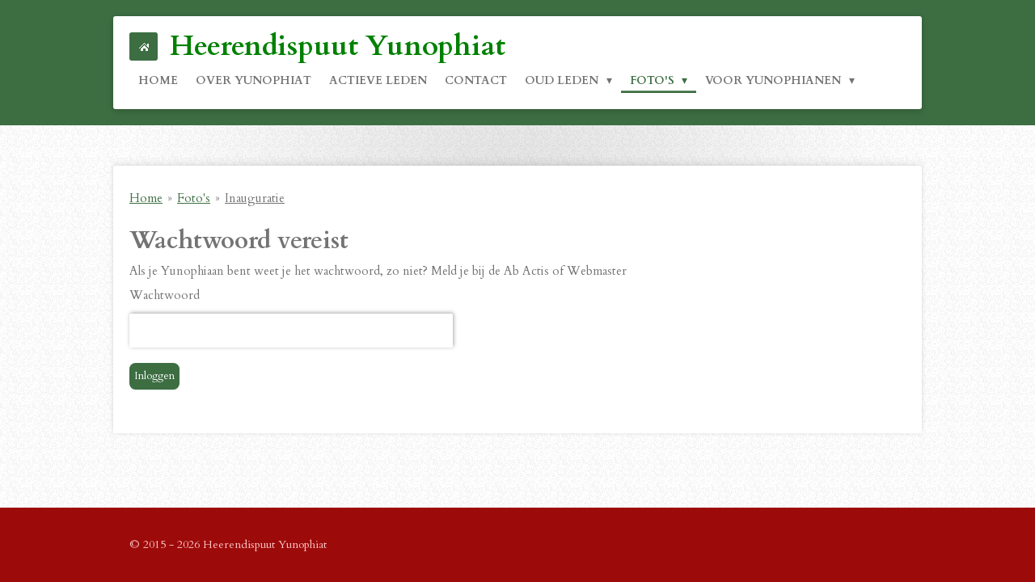

--- FILE ---
content_type: text/html; charset=UTF-8
request_url: https://www.yunophiat.nl/foto-s/inauguratie/inauguratie-2016-lichting-van-de-kaa
body_size: 10076
content:
<!DOCTYPE html>
<html lang="nl">
    <head>
        <meta http-equiv="Content-Type" content="text/html; charset=utf-8">
        <meta name="viewport" content="width=device-width, initial-scale=1.0, maximum-scale=5.0">
        <meta http-equiv="X-UA-Compatible" content="IE=edge">
        <link rel="canonical" href="https://www.yunophiat.nl/foto-s/inauguratie">
        <link rel="sitemap" type="application/xml" href="https://www.yunophiat.nl/sitemap.xml">
        <meta property="og:title" content="Inauguratie">
        <meta property="og:url" content="https://www.yunophiat.nl/foto-s/inauguratie">
        <base href="https://www.yunophiat.nl/">
        <meta name="description" property="og:description" content="">
                <script nonce="960ff5a9b91cb33c26d9c0032f4f6b7d">
            
            window.JOUWWEB = window.JOUWWEB || {};
            window.JOUWWEB.application = window.JOUWWEB.application || {};
            window.JOUWWEB.application = {"backends":[{"domain":"jouwweb.nl","freeDomain":"jouwweb.site"},{"domain":"webador.com","freeDomain":"webadorsite.com"},{"domain":"webador.de","freeDomain":"webadorsite.com"},{"domain":"webador.fr","freeDomain":"webadorsite.com"},{"domain":"webador.es","freeDomain":"webadorsite.com"},{"domain":"webador.it","freeDomain":"webadorsite.com"},{"domain":"jouwweb.be","freeDomain":"jouwweb.site"},{"domain":"webador.ie","freeDomain":"webadorsite.com"},{"domain":"webador.co.uk","freeDomain":"webadorsite.com"},{"domain":"webador.at","freeDomain":"webadorsite.com"},{"domain":"webador.be","freeDomain":"webadorsite.com"},{"domain":"webador.ch","freeDomain":"webadorsite.com"},{"domain":"webador.ch","freeDomain":"webadorsite.com"},{"domain":"webador.mx","freeDomain":"webadorsite.com"},{"domain":"webador.com","freeDomain":"webadorsite.com"},{"domain":"webador.dk","freeDomain":"webadorsite.com"},{"domain":"webador.se","freeDomain":"webadorsite.com"},{"domain":"webador.no","freeDomain":"webadorsite.com"},{"domain":"webador.fi","freeDomain":"webadorsite.com"},{"domain":"webador.ca","freeDomain":"webadorsite.com"},{"domain":"webador.ca","freeDomain":"webadorsite.com"},{"domain":"webador.pl","freeDomain":"webadorsite.com"},{"domain":"webador.com.au","freeDomain":"webadorsite.com"},{"domain":"webador.nz","freeDomain":"webadorsite.com"}],"editorLocale":"nl-NL","editorTimezone":"Europe\/Amsterdam","editorLanguage":"nl","analytics4TrackingId":"G-E6PZPGE4QM","analyticsDimensions":[],"backendDomain":"www.jouwweb.nl","backendShortDomain":"jouwweb.nl","backendKey":"jouwweb-nl","freeWebsiteDomain":"jouwweb.site","noSsl":false,"build":{"reference":"fec0291"},"linkHostnames":["www.jouwweb.nl","www.webador.com","www.webador.de","www.webador.fr","www.webador.es","www.webador.it","www.jouwweb.be","www.webador.ie","www.webador.co.uk","www.webador.at","www.webador.be","www.webador.ch","fr.webador.ch","www.webador.mx","es.webador.com","www.webador.dk","www.webador.se","www.webador.no","www.webador.fi","www.webador.ca","fr.webador.ca","www.webador.pl","www.webador.com.au","www.webador.nz"],"assetsUrl":"https:\/\/assets.jwwb.nl","loginUrl":"https:\/\/www.jouwweb.nl\/inloggen","publishUrl":"https:\/\/www.jouwweb.nl\/v2\/website\/577128\/publish-proxy","adminUserOrIp":false,"pricing":{"plans":{"lite":{"amount":"700","currency":"EUR"},"pro":{"amount":"1200","currency":"EUR"},"business":{"amount":"2400","currency":"EUR"}},"yearlyDiscount":{"price":{"amount":"0","currency":"EUR"},"ratio":0,"percent":"0%","discountPrice":{"amount":"0","currency":"EUR"},"termPricePerMonth":{"amount":"0","currency":"EUR"},"termPricePerYear":{"amount":"0","currency":"EUR"}}},"hcUrl":{"add-product-variants":"https:\/\/help.jouwweb.nl\/hc\/nl\/articles\/28594307773201","basic-vs-advanced-shipping":"https:\/\/help.jouwweb.nl\/hc\/nl\/articles\/28594268794257","html-in-head":"https:\/\/help.jouwweb.nl\/hc\/nl\/articles\/28594336422545","link-domain-name":"https:\/\/help.jouwweb.nl\/hc\/nl\/articles\/28594325307409","optimize-for-mobile":"https:\/\/help.jouwweb.nl\/hc\/nl\/articles\/28594312927121","seo":"https:\/\/help.jouwweb.nl\/hc\/nl\/sections\/28507243966737","transfer-domain-name":"https:\/\/help.jouwweb.nl\/hc\/nl\/articles\/28594325232657","website-not-secure":"https:\/\/help.jouwweb.nl\/hc\/nl\/articles\/28594252935825"}};
            window.JOUWWEB.brand = {"type":"jouwweb","name":"JouwWeb","domain":"JouwWeb.nl","supportEmail":"support@jouwweb.nl"};
                    
                window.JOUWWEB = window.JOUWWEB || {};
                window.JOUWWEB.websiteRendering = {"locale":"nl-NL","timezone":"Europe\/Amsterdam","routes":{"api\/upload\/product-field":"\/_api\/upload\/product-field","checkout\/cart":"\/winkelwagen","payment":"\/bestelling-afronden\/:publicOrderId","payment\/forward":"\/bestelling-afronden\/:publicOrderId\/forward","public-order":"\/bestelling\/:publicOrderId","checkout\/authorize":"\/winkelwagen\/authorize\/:gateway","wishlist":"\/verlanglijst"}};
                                                    window.JOUWWEB.website = {"id":577128,"locale":"nl-NL","enabled":true,"title":"Heerendispuut Yunophiat","hasTitle":true,"roleOfLoggedInUser":null,"ownerLocale":"nl-NL","plan":"pro","freeWebsiteDomain":"jouwweb.site","backendKey":"jouwweb-nl","currency":"EUR","defaultLocale":"nl-NL","url":"https:\/\/www.yunophiat.nl\/","homepageSegmentId":2088010,"category":"webshop","isOffline":false,"isPublished":true,"locales":["nl-NL"],"allowed":{"ads":false,"credits":true,"externalLinks":true,"slideshow":true,"customDefaultSlideshow":true,"hostedAlbums":true,"moderators":true,"mailboxQuota":1,"statisticsVisitors":true,"statisticsDetailed":true,"statisticsMonths":3,"favicon":true,"password":true,"freeDomains":0,"freeMailAccounts":1,"canUseLanguages":false,"fileUpload":true,"legacyFontSize":false,"webshop":true,"products":10,"imageText":true,"search":true,"audioUpload":true,"videoUpload":100,"allowDangerousForms":false,"allowHtmlCode":true,"mobileBar":true,"sidebar":false,"poll":false,"allowCustomForms":true,"allowBusinessListing":true,"allowCustomAnalytics":true,"allowAccountingLink":true,"digitalProducts":false,"sitemapElement":false},"mobileBar":{"enabled":false,"theme":"accent","email":{"active":true},"location":{"active":true},"phone":{"active":true},"whatsapp":{"active":false},"social":{"active":false,"network":"facebook"}},"webshop":{"enabled":true,"currency":"EUR","taxEnabled":false,"taxInclusive":true,"vatDisclaimerVisible":false,"orderNotice":"<p>Nadat je de bestelling hebt geplaatst krijg je een e-mail met betaalinstructies.<\/p>","orderConfirmation":"<p>Beste, je bestelling is geplaatst en de verdere instructies staan in jouw mail.<\/p>","freeShipping":false,"freeShippingAmount":"0.00","shippingDisclaimerVisible":false,"pickupAllowed":true,"couponAllowed":false,"detailsPageAvailable":false,"socialMediaVisible":false,"termsPage":9456891,"termsPageUrl":"\/algemene-voorwaarden","extraTerms":null,"pricingVisible":true,"orderButtonVisible":true,"shippingAdvanced":false,"shippingAdvancedBackEnd":false,"soldOutVisible":false,"backInStockNotificationEnabled":false,"canAddProducts":true,"nextOrderNumber":140,"allowedServicePoints":[],"sendcloudConfigured":false,"sendcloudFallbackPublicKey":"a3d50033a59b4a598f1d7ce7e72aafdf","taxExemptionAllowed":true,"invoiceComment":null,"emptyCartVisible":false,"minimumOrderPrice":null,"productNumbersEnabled":false,"wishlistEnabled":false,"hideTaxOnCart":false},"isTreatedAsWebshop":true};                            window.JOUWWEB.cart = {"products":[],"coupon":null,"shippingCountryCode":null,"shippingChoice":null,"breakdown":[]};                            window.JOUWWEB.scripts = ["website-rendering\/webshop"];                        window.parent.JOUWWEB.colorPalette = window.JOUWWEB.colorPalette;
        </script>
                    <meta name="robots" content="noindex,nofollow">
                <title>Inauguratie</title>
                                            <link href="https://primary.jwwb.nl/public/n/m/l/temp-ilhhskisujtxnngjrsvp/touch-icon-iphone.png?bust=1497284999" rel="apple-touch-icon" sizes="60x60">                                                <link href="https://primary.jwwb.nl/public/n/m/l/temp-ilhhskisujtxnngjrsvp/touch-icon-ipad.png?bust=1497284999" rel="apple-touch-icon" sizes="76x76">                                                <link href="https://primary.jwwb.nl/public/n/m/l/temp-ilhhskisujtxnngjrsvp/touch-icon-iphone-retina.png?bust=1497284999" rel="apple-touch-icon" sizes="120x120">                                                <link href="https://primary.jwwb.nl/public/n/m/l/temp-ilhhskisujtxnngjrsvp/touch-icon-ipad-retina.png?bust=1497284999" rel="apple-touch-icon" sizes="152x152">                                                <link href="https://primary.jwwb.nl/public/n/m/l/temp-ilhhskisujtxnngjrsvp/favicon.png?bust=1497284999" rel="shortcut icon">                                                <link href="https://primary.jwwb.nl/public/n/m/l/temp-ilhhskisujtxnngjrsvp/favicon.png?bust=1497284999" rel="icon">                                                        <meta name="twitter:card" content="summary">
                                                    <script src="https://plausible.io/js/script.manual.js" nonce="960ff5a9b91cb33c26d9c0032f4f6b7d" data-turbo-track="reload" defer data-domain="shard3.jouwweb.nl"></script>
<link rel="stylesheet" type="text/css" href="https://gfonts.jwwb.nl/css?display=fallback&amp;family=Cardo%3A400%2C700%2C400italic%2C700italic" nonce="960ff5a9b91cb33c26d9c0032f4f6b7d" data-turbo-track="dynamic">
<script src="https://assets.jwwb.nl/assets/build/website-rendering/nl-NL.js?bust=af8dcdef13a1895089e9" nonce="960ff5a9b91cb33c26d9c0032f4f6b7d" data-turbo-track="reload" defer></script>
<script src="https://assets.jwwb.nl/assets/website-rendering/runtime.e9aaeab0c631cbd69aaa.js?bust=0df1501923f96b249330" nonce="960ff5a9b91cb33c26d9c0032f4f6b7d" data-turbo-track="reload" defer></script>
<script src="https://assets.jwwb.nl/assets/website-rendering/103.3d75ec3708e54af67f50.js?bust=cb0aa3c978e146edbd0d" nonce="960ff5a9b91cb33c26d9c0032f4f6b7d" data-turbo-track="reload" defer></script>
<script src="https://assets.jwwb.nl/assets/website-rendering/main.f656389ec507dc20f0cb.js?bust=d20d7cd648ba41ec2448" nonce="960ff5a9b91cb33c26d9c0032f4f6b7d" data-turbo-track="reload" defer></script>
<link rel="preload" href="https://assets.jwwb.nl/assets/website-rendering/styles.e258e1c0caffe3e22b8c.css?bust=00dff845dced716b5f3e" as="style">
<link rel="preload" href="https://assets.jwwb.nl/assets/website-rendering/fonts/icons-website-rendering/font/website-rendering.woff2?bust=bd2797014f9452dadc8e" as="font" crossorigin>
<link rel="preconnect" href="https://gfonts.jwwb.nl">
<link rel="stylesheet" type="text/css" href="https://assets.jwwb.nl/assets/website-rendering/styles.e258e1c0caffe3e22b8c.css?bust=00dff845dced716b5f3e" nonce="960ff5a9b91cb33c26d9c0032f4f6b7d" data-turbo-track="dynamic">
<link rel="preconnect" href="https://assets.jwwb.nl">
<link rel="stylesheet" type="text/css" href="https://primary.jwwb.nl/public/n/m/l/temp-ilhhskisujtxnngjrsvp/style.css?bust=1768570610" nonce="960ff5a9b91cb33c26d9c0032f4f6b7d" data-turbo-track="dynamic">    </head>
    <body
        id="top"
        class="jw-is-no-slideshow jw-header-is-text jw-is-segment-custom jw-is-frontend jw-is-no-sidebar jw-is-no-messagebar jw-is-no-touch-device jw-is-no-mobile"
                                                                            data-jouwweb-segment-type="custom"
                                                data-template-threshold="1000"
                                                data-template-name="creativ"
                            itemscope
        itemtype="https://schema.org/WebPage"
    >
                                    <meta itemprop="url" content="https://www.yunophiat.nl/foto-s/inauguratie">
        <a href="#main-content" class="jw-skip-link">
            Ga direct naar de hoofdinhoud        </a>
        <div class="jw-background"></div>
        <div class="jw-body">
            <div class="jw-mobile-menu jw-mobile-is-text js-mobile-menu">
            <button
            type="button"
            class="jw-mobile-menu__button jw-mobile-toggle"
            aria-label="Open / sluit menu"
        >
            <span class="jw-icon-burger"></span>
        </button>
        <div class="jw-mobile-header jw-mobile-header--text">
        <a            class="jw-mobile-header-content"
                            href="/"
                        >
                                        <div class="jw-mobile-text">
                    <span style="color: #008000;">Heerendispuut Yunophiat</span>                </div>
                    </a>
    </div>

        <a
        href="/winkelwagen"
        class="jw-mobile-menu__button jw-mobile-header-cart jw-mobile-header-cart--hidden jw-mobile-menu__button--dummy"
        aria-label="Bekijk winkelwagen"
    >
        <span class="jw-icon-badge-wrapper">
            <span class="website-rendering-icon-basket" aria-hidden="true"></span>
            <span class="jw-icon-badge hidden" aria-hidden="true"></span>
        </span>
    </a>
    
    </div>
            <div class="wrapper">
    <div class="top">
        <header class="header-wrap jw-menu-collapse js-topbar-content-container js-fixed-header-container">
            <div class="header-wrap__inner">
                <div class="header">
                    <a
                        data-page-link-id="2088010"
                        href="/"
                        class="home-icon"
                    ></a>
                    <div class="jw-header-logo">
        <div
    class="jw-header jw-header-title-container jw-header-text jw-header-text-toggle"
    data-stylable="true"
>
    <a        id="jw-header-title"
        class="jw-header-title"
                    href="/"
            >
        <span style="color: #008000;">Heerendispuut Yunophiat</span>    </a>
</div>
</div>
                </div>
                <nav class="menu jw-menu-copy">
                    <ul
    id="jw-menu"
    class="jw-menu jw-menu-horizontal"
            >
            <li
    class="jw-menu-item"
>
        <a        class="jw-menu-link"
        href="/"                                            data-page-link-id="2088010"
                            >
                <span class="">
            Home        </span>
            </a>
                </li>
            <li
    class="jw-menu-item"
>
        <a        class="jw-menu-link"
        href="/over-yunophiat"                                            data-page-link-id="2097240"
                            >
                <span class="">
            Over Yunophiat        </span>
            </a>
                </li>
            <li
    class="jw-menu-item"
>
        <a        class="jw-menu-link"
        href="/actieve-leden"                                            data-page-link-id="2097166"
                            >
                <span class="">
            Actieve leden        </span>
            </a>
                </li>
            <li
    class="jw-menu-item"
>
        <a        class="jw-menu-link"
        href="/contact"                                            data-page-link-id="2097255"
                            >
                <span class="">
            Contact        </span>
            </a>
                </li>
            <li
    class="jw-menu-item jw-menu-has-submenu"
>
        <a        class="jw-menu-link"
        href="/oud-leden"                                            data-page-link-id="2098749"
                            >
                <span class="">
            Oud leden        </span>
                    <span class="jw-arrow jw-arrow-toplevel"></span>
            </a>
                    <ul
            class="jw-submenu"
                    >
                            <li
    class="jw-menu-item"
>
        <a        class="jw-menu-link"
        href="/oud-leden/adres-gegevens"                                            data-page-link-id="2098754"
                            >
                <span class="">
            Adres gegevens        </span>
            </a>
                </li>
                    </ul>
        </li>
            <li
    class="jw-menu-item jw-menu-has-submenu jw-menu-is-active"
>
        <a        class="jw-menu-link js-active-menu-item"
        href="/foto-s"                                            data-page-link-id="2098823"
                            >
                <span class="">
            Foto&#039;s        </span>
                    <span class="jw-arrow jw-arrow-toplevel"></span>
            </a>
                    <ul
            class="jw-submenu"
                    >
                            <li
    class="jw-menu-item jw-menu-has-submenu"
>
        <a        class="jw-menu-link"
        href="/foto-s/inauguratie"                                            data-page-link-id="2098824"
                            >
                <span class="">
            Inauguratie        </span>
                    <span class="jw-arrow"></span>
            </a>
                    <ul
            class="jw-submenu"
                    >
                            <li
    class="jw-menu-item"
>
        <a        class="jw-menu-link"
        href="/foto-s/inauguratie/inauguratie-2024-lichting-loosen"                                            data-page-link-id="22100727"
                            >
                <span class="">
            Inauguratie 2024 Lichting Loosen        </span>
            </a>
                </li>
                            <li
    class="jw-menu-item"
>
        <a        class="jw-menu-link"
        href="/foto-s/inauguratie/inauguratie-2023-lichting-molewijk"                                            data-page-link-id="21231525"
                            >
                <span class="">
            Inauguratie 2023 Lichting Molewijk        </span>
            </a>
                </li>
                            <li
    class="jw-menu-item"
>
        <a        class="jw-menu-link"
        href="/foto-s/inauguratie/inauguratie-2022-lichting-winkels"                                            data-page-link-id="9900139"
                            >
                <span class="">
            Inauguratie 2022 Lichting Winkels        </span>
            </a>
                </li>
                            <li
    class="jw-menu-item"
>
        <a        class="jw-menu-link"
        href="/foto-s/inauguratie/inauguratie-2021-lichting-matrone"                                            data-page-link-id="9446784"
                            >
                <span class="">
            Inauguratie 2021 Lichting Matrone        </span>
            </a>
                </li>
                            <li
    class="jw-menu-item"
>
        <a        class="jw-menu-link"
        href="/foto-s/inauguratie/inauguratie-2020-lichting-tip"                                            data-page-link-id="6393581"
                            >
                <span class="">
            Inauguratie 2020 Lichting Tip        </span>
            </a>
                </li>
                            <li
    class="jw-menu-item"
>
        <a        class="jw-menu-link"
        href="/foto-s/inauguratie/inauguratie-2019-lichting-van-zutphen-1"                                            data-page-link-id="6694124"
                            >
                <span class="">
            Inauguratie 2019 lichting Van Zutphen        </span>
            </a>
                </li>
                            <li
    class="jw-menu-item"
>
        <a        class="jw-menu-link"
        href="/foto-s/inauguratie/inauguratie-2018-lichting-van-ee"                                            data-page-link-id="3787359"
                            >
                <span class="">
            Inauguratie 2018 Lichting van Ee        </span>
            </a>
                </li>
                            <li
    class="jw-menu-item"
>
        <a        class="jw-menu-link"
        href="/foto-s/inauguratie/inauguratie-2017-lichting-de-bruijn"                                            data-page-link-id="3022356"
                            >
                <span class="">
            Inauguratie 2017 Lichting de Bruijn        </span>
            </a>
                </li>
                            <li
    class="jw-menu-item"
>
        <a        class="jw-menu-link"
        href="/foto-s/inauguratie/inauguratie-2016-lichting-van-de-kaa"                                            data-page-link-id="2889952"
                            >
                <span class="">
            Inauguratie 2016 Lichting van de Kaa        </span>
            </a>
                </li>
                            <li
    class="jw-menu-item"
>
        <a        class="jw-menu-link"
        href="/foto-s/inauguratie/inauguratie-2015-lichting-robers"                                            data-page-link-id="2098833"
                            >
                <span class="">
            Inauguratie 2015 Lichting Robers        </span>
            </a>
                </li>
                            <li
    class="jw-menu-item"
>
        <a        class="jw-menu-link"
        href="/foto-s/inauguratie/inauguratie-2014-lichting-lhoest"                                            data-page-link-id="2098832"
                            >
                <span class="">
            Inauguratie 2014 Lichting Lhoest        </span>
            </a>
                </li>
                            <li
    class="jw-menu-item"
>
        <a        class="jw-menu-link"
        href="/foto-s/inauguratie/inauguratie-2013-lichting-van-lith"                                            data-page-link-id="2098830"
                            >
                <span class="">
            Inauguratie 2013 Lichting van Lith        </span>
            </a>
                </li>
                            <li
    class="jw-menu-item"
>
        <a        class="jw-menu-link"
        href="/foto-s/inauguratie/inauguratie-2012-lichting-mather"                                            data-page-link-id="2098825"
                            >
                <span class="">
            Inauguratie 2012 Lichting Mather        </span>
            </a>
                </li>
                            <li
    class="jw-menu-item"
>
        <a        class="jw-menu-link"
        href="/foto-s/inauguratie/inauguratie-2011-lichting-valkeman"                                            data-page-link-id="2098827"
                            >
                <span class="">
            Inauguratie 2011 Lichting Valkeman        </span>
            </a>
                </li>
                            <li
    class="jw-menu-item"
>
        <a        class="jw-menu-link"
        href="/foto-s/inauguratie/inauguratie-2010-lichting-lub"                                            data-page-link-id="2098828"
                            >
                <span class="">
            Inauguratie 2010 Lichting Lub        </span>
            </a>
                </li>
                            <li
    class="jw-menu-item"
>
        <a        class="jw-menu-link"
        href="/foto-s/inauguratie/inauguratie-2009-lichting-oostenbroek"                                            data-page-link-id="2098829"
                            >
                <span class="">
            Inauguratie 2009 Lichting Oostenbroek        </span>
            </a>
                </li>
                            <li
    class="jw-menu-item"
>
        <a        class="jw-menu-link"
        href="/foto-s/inauguratie/inauguratie-2008-lichting-busker"                                            data-page-link-id="2098835"
                            >
                <span class="">
            Inauguratie 2008 Lichting Busker        </span>
            </a>
                </li>
                            <li
    class="jw-menu-item"
>
        <a        class="jw-menu-link"
        href="/foto-s/inauguratie/inauguratie-2008-lichting-leijte"                                            data-page-link-id="2098837"
                            >
                <span class="">
            Inauguratie 2008 Lichting Leijte        </span>
            </a>
                </li>
                            <li
    class="jw-menu-item"
>
        <a        class="jw-menu-link"
        href="/foto-s/inauguratie/inauguratie-2007-lichting-arnold"                                            data-page-link-id="2098840"
                            >
                <span class="">
            Inauguratie 2007 Lichting Arnold        </span>
            </a>
                </li>
                            <li
    class="jw-menu-item"
>
        <a        class="jw-menu-link"
        href="/foto-s/inauguratie/inauguratie-2006-lichting-lohmann"                                            data-page-link-id="2098841"
                            >
                <span class="">
            Inauguratie 2006 Lichting Lohmann        </span>
            </a>
                </li>
                            <li
    class="jw-menu-item"
>
        <a        class="jw-menu-link"
        href="/foto-s/inauguratie/inauguratie-2003-lichting-kater"                                            data-page-link-id="2098845"
                            >
                <span class="">
            Inauguratie 2003 Lichting Kater        </span>
            </a>
                </li>
                    </ul>
        </li>
                            <li
    class="jw-menu-item jw-menu-has-submenu"
>
        <a        class="jw-menu-link"
        href="/foto-s/nieuwjaarsdiner"                                            data-page-link-id="2186662"
                            >
                <span class="">
            Nieuwjaarsdiner        </span>
                    <span class="jw-arrow"></span>
            </a>
                    <ul
            class="jw-submenu"
                    >
                            <li
    class="jw-menu-item"
>
        <a        class="jw-menu-link"
        href="/foto-s/nieuwjaarsdiner/nieuwjaarsdiner-2024"                                            data-page-link-id="22278902"
                            >
                <span class="">
            Nieuwjaarsdiner 2024        </span>
            </a>
                </li>
                            <li
    class="jw-menu-item"
>
        <a        class="jw-menu-link"
        href="/foto-s/nieuwjaarsdiner/nieuwjaarsdiner-2023"                                            data-page-link-id="22278901"
                            >
                <span class="">
            Nieuwjaarsdiner 2023        </span>
            </a>
                </li>
                            <li
    class="jw-menu-item"
>
        <a        class="jw-menu-link"
        href="/foto-s/nieuwjaarsdiner/nieuwjaarsdiner-2022"                                            data-page-link-id="9446845"
                            >
                <span class="">
            Nieuwjaarsdiner 2022        </span>
            </a>
                </li>
                            <li
    class="jw-menu-item"
>
        <a        class="jw-menu-link"
        href="/foto-s/nieuwjaarsdiner/nieuwjaarsdiner-2019"                                            data-page-link-id="4176693"
                            >
                <span class="">
            Nieuwjaarsdiner 2019        </span>
            </a>
                </li>
                            <li
    class="jw-menu-item"
>
        <a        class="jw-menu-link"
        href="/foto-s/nieuwjaarsdiner/nieuwjaarsdiner-2018"                                            data-page-link-id="3412467"
                            >
                <span class="">
            Nieuwjaarsdiner 2018        </span>
            </a>
                </li>
                            <li
    class="jw-menu-item"
>
        <a        class="jw-menu-link"
        href="/foto-s/nieuwjaarsdiner/nieuwjaarsdiner-2017"                                            data-page-link-id="3202610"
                            >
                <span class="">
            Nieuwjaarsdiner 2017        </span>
            </a>
                </li>
                            <li
    class="jw-menu-item"
>
        <a        class="jw-menu-link"
        href="/foto-s/nieuwjaarsdiner/nieuwjaarsdiner-2016"                                            data-page-link-id="2889946"
                            >
                <span class="">
            Nieuwjaarsdiner 2016        </span>
            </a>
                </li>
                            <li
    class="jw-menu-item"
>
        <a        class="jw-menu-link"
        href="/foto-s/nieuwjaarsdiner/nieuwjaarsdiner-2015"                                            data-page-link-id="2186670"
                            >
                <span class="">
            Nieuwjaarsdiner 2015        </span>
            </a>
                </li>
                            <li
    class="jw-menu-item"
>
        <a        class="jw-menu-link"
        href="/foto-s/nieuwjaarsdiner/nieuwjaarsdiner-2014"                                            data-page-link-id="2186676"
                            >
                <span class="">
            Nieuwjaarsdiner 2014        </span>
            </a>
                </li>
                            <li
    class="jw-menu-item"
>
        <a        class="jw-menu-link"
        href="/foto-s/nieuwjaarsdiner/nieuwjaarsdiner-2011"                                            data-page-link-id="2186689"
                            >
                <span class="">
            Nieuwjaarsdiner 2011        </span>
            </a>
                </li>
                            <li
    class="jw-menu-item"
>
        <a        class="jw-menu-link"
        href="/foto-s/nieuwjaarsdiner/nieuwjaarsdiner-2010"                                            data-page-link-id="2186693"
                            >
                <span class="">
            Nieuwjaarsdiner 2010        </span>
            </a>
                </li>
                    </ul>
        </li>
                            <li
    class="jw-menu-item jw-menu-has-submenu"
>
        <a        class="jw-menu-link"
        href="/foto-s/dies"                                            data-page-link-id="3202607"
                            >
                <span class="">
            Dies        </span>
                    <span class="jw-arrow"></span>
            </a>
                    <ul
            class="jw-submenu"
                    >
                            <li
    class="jw-menu-item"
>
        <a        class="jw-menu-link"
        href="/foto-s/dies/dies-2023"                                            data-page-link-id="22278953"
                            >
                <span class="">
            Dies 2023        </span>
            </a>
                </li>
                            <li
    class="jw-menu-item"
>
        <a        class="jw-menu-link"
        href="/foto-s/dies/dies-2021"                                            data-page-link-id="22278952"
                            >
                <span class="">
            Dies 2021        </span>
            </a>
                </li>
                            <li
    class="jw-menu-item"
>
        <a        class="jw-menu-link"
        href="/foto-s/dies/dies-2020"                                            data-page-link-id="22278950"
                            >
                <span class="">
            Dies 2020        </span>
            </a>
                </li>
                            <li
    class="jw-menu-item"
>
        <a        class="jw-menu-link"
        href="/foto-s/dies/dies-2019"                                            data-page-link-id="6694185"
                            >
                <span class="">
            Dies 2019        </span>
            </a>
                </li>
                            <li
    class="jw-menu-item"
>
        <a        class="jw-menu-link"
        href="/foto-s/dies/dies-2018"                                            data-page-link-id="3787154"
                            >
                <span class="">
            Dies 2018        </span>
            </a>
                </li>
                            <li
    class="jw-menu-item"
>
        <a        class="jw-menu-link"
        href="/foto-s/dies/dies-2017"                                            data-page-link-id="3202613"
                            >
                <span class="">
            Dies 2017        </span>
            </a>
                </li>
                            <li
    class="jw-menu-item"
>
        <a        class="jw-menu-link"
        href="/foto-s/dies/dies-2015"                                            data-page-link-id="3270119"
                            >
                <span class="">
            Dies 2015        </span>
            </a>
                </li>
                            <li
    class="jw-menu-item"
>
        <a        class="jw-menu-link"
        href="/foto-s/dies/dies-2014"                                            data-page-link-id="3270118"
                            >
                <span class="">
            Dies 2014        </span>
            </a>
                </li>
                    </ul>
        </li>
                            <li
    class="jw-menu-item jw-menu-has-submenu"
>
        <a        class="jw-menu-link"
        href="/foto-s/uitzuip"                                            data-page-link-id="3282936"
                            >
                <span class="">
            Uitzuip        </span>
                    <span class="jw-arrow"></span>
            </a>
                    <ul
            class="jw-submenu"
                    >
                            <li
    class="jw-menu-item"
>
        <a        class="jw-menu-link"
        href="/foto-s/uitzuip/mather-rieffe-en-klein-teeselink"                                            data-page-link-id="3282940"
                            >
                <span class="">
            Mather, Rieffe en Klein Teeselink        </span>
            </a>
                </li>
                            <li
    class="jw-menu-item"
>
        <a        class="jw-menu-link"
        href="/foto-s/uitzuip/valkeman-willink-en-semmelink"                                            data-page-link-id="3282938"
                            >
                <span class="">
            Valkeman, Willink en Semmelink        </span>
            </a>
                </li>
                            <li
    class="jw-menu-item"
>
        <a        class="jw-menu-link"
        href="/foto-s/uitzuip/van-aalst-en-hooijman"                                            data-page-link-id="3282937"
                            >
                <span class="">
            Van Aalst en Hooijman        </span>
            </a>
                </li>
                    </ul>
        </li>
                            <li
    class="jw-menu-item jw-menu-has-submenu"
>
        <a        class="jw-menu-link"
        href="/foto-s/familiedagen"                                            data-page-link-id="3282942"
                            >
                <span class="">
            Familiedagen        </span>
                    <span class="jw-arrow"></span>
            </a>
                    <ul
            class="jw-submenu"
                    >
                            <li
    class="jw-menu-item"
>
        <a        class="jw-menu-link"
        href="/foto-s/familiedagen/mamadag-2024"                                            data-page-link-id="22278914"
                            >
                <span class="">
            Mamadag 2024        </span>
            </a>
                </li>
                            <li
    class="jw-menu-item"
>
        <a        class="jw-menu-link"
        href="/foto-s/familiedagen/papadag-2023"                                            data-page-link-id="22278913"
                            >
                <span class="">
            Papadag 2023        </span>
            </a>
                </li>
                            <li
    class="jw-menu-item"
>
        <a        class="jw-menu-link"
        href="/foto-s/familiedagen/pa-zoon-dag-2015"                                            data-page-link-id="3787587"
                            >
                <span class="">
            Pa-Zoon dag 2015        </span>
            </a>
                </li>
                            <li
    class="jw-menu-item"
>
        <a        class="jw-menu-link"
        href="/foto-s/familiedagen/mamadag-2018"                                            data-page-link-id="3799393"
                            >
                <span class="">
            Mamadag 2018        </span>
            </a>
                </li>
                    </ul>
        </li>
                            <li
    class="jw-menu-item jw-menu-has-submenu"
>
        <a        class="jw-menu-link"
        href="/foto-s/senaatsvergroening"                                            data-page-link-id="22278921"
                            >
                <span class="">
            Senaatsvergroening        </span>
                    <span class="jw-arrow"></span>
            </a>
                    <ul
            class="jw-submenu"
                    >
                            <li
    class="jw-menu-item"
>
        <a        class="jw-menu-link"
        href="/foto-s/senaatsvergroening/senaatsvergroening-2023"                                            data-page-link-id="22278944"
                            >
                <span class="">
            Senaatsvergroening 2023        </span>
            </a>
                </li>
                            <li
    class="jw-menu-item"
>
        <a        class="jw-menu-link"
        href="/foto-s/senaatsvergroening/senaatsvergroening-2022"                                            data-page-link-id="22278941"
                            >
                <span class="">
            Senaatsvergroening 2022        </span>
            </a>
                </li>
                            <li
    class="jw-menu-item"
>
        <a        class="jw-menu-link"
        href="/foto-s/senaatsvergroening/senaatsvergroening-2021"                                            data-page-link-id="22278936"
                            >
                <span class="">
            Senaatsvergroening 2021        </span>
            </a>
                </li>
                            <li
    class="jw-menu-item"
>
        <a        class="jw-menu-link"
        href="/foto-s/senaatsvergroening/senaatsvergroening-2020"                                            data-page-link-id="22278935"
                            >
                <span class="">
            Senaatsvergroening 2020        </span>
            </a>
                </li>
                            <li
    class="jw-menu-item"
>
        <a        class="jw-menu-link"
        href="/foto-s/senaatsvergroening/senaatsvergroening-2019"                                            data-page-link-id="22278929"
                            >
                <span class="">
            Senaatsvergroening 2019        </span>
            </a>
                </li>
                            <li
    class="jw-menu-item"
>
        <a        class="jw-menu-link"
        href="/foto-s/senaatsvergroening/senaatsvergroening-2018"                                            data-page-link-id="3787567"
                            >
                <span class="">
            Senaatsvergroening 2018        </span>
            </a>
                </li>
                    </ul>
        </li>
                            <li
    class="jw-menu-item jw-menu-has-submenu"
>
        <a        class="jw-menu-link"
        href="/foto-s/evenementen"                                            data-page-link-id="3778882"
                            >
                <span class="">
            Evenementen        </span>
                    <span class="jw-arrow"></span>
            </a>
                    <ul
            class="jw-submenu"
                    >
                            <li
    class="jw-menu-item"
>
        <a        class="jw-menu-link"
        href="/foto-s/evenementen/aipth-2024"                                            data-page-link-id="22642176"
                            >
                <span class="">
            AIPTH 2024        </span>
            </a>
                </li>
                            <li
    class="jw-menu-item"
>
        <a        class="jw-menu-link"
        href="/foto-s/evenementen/koningsdag-2023"                                            data-page-link-id="22279142"
                            >
                <span class="">
            Koningsdag 2023        </span>
            </a>
                </li>
                            <li
    class="jw-menu-item"
>
        <a        class="jw-menu-link"
        href="/foto-s/evenementen/yunoopen-2022"                                            data-page-link-id="22278947"
                            >
                <span class="">
            YunoOpen 2022        </span>
            </a>
                </li>
                            <li
    class="jw-menu-item"
>
        <a        class="jw-menu-link"
        href="/foto-s/evenementen/yuno-ikno-2018"                                            data-page-link-id="3778893"
                            >
                <span class="">
            Yuno-Ikno 2018        </span>
            </a>
                </li>
                            <li
    class="jw-menu-item"
>
        <a        class="jw-menu-link"
        href="/foto-s/evenementen/lustrumfeest-2018"                                            data-page-link-id="3778809"
                            >
                <span class="">
            Lustrumfeest 2018        </span>
            </a>
                </li>
                            <li
    class="jw-menu-item"
>
        <a        class="jw-menu-link"
        href="/foto-s/evenementen/lustrumreis-2023"                                            data-page-link-id="22278949"
                            >
                <span class="">
            Lustrumreis 2023        </span>
            </a>
                </li>
                    </ul>
        </li>
                    </ul>
        </li>
            <li
    class="jw-menu-item jw-menu-has-submenu"
>
        <a        class="jw-menu-link"
        href="/voor-yunophianen"                                            data-page-link-id="10994163"
                            >
                <span class="">
            Voor Yunophianen        </span>
                    <span class="jw-arrow jw-arrow-toplevel"></span>
            </a>
                    <ul
            class="jw-submenu"
                    >
                            <li
    class="jw-menu-item"
>
        <a        class="jw-menu-link"
        href="/voor-yunophianen/yunolied"                                            data-page-link-id="6787328"
                            >
                <span class="">
            YunoLied        </span>
            </a>
                </li>
                            <li
    class="jw-menu-item"
>
        <a        class="jw-menu-link"
        href="/voor-yunophianen/merchandise"                                            data-page-link-id="6462046"
                            >
                <span class="">
            Merchandise        </span>
            </a>
                </li>
                            <li
    class="jw-menu-item"
>
        <a        class="jw-menu-link"
        href="/voor-yunophianen/maandupdate"                                            data-page-link-id="10994208"
                            >
                <span class="">
            Maandupdate        </span>
            </a>
                </li>
                            <li
    class="jw-menu-item"
>
        <a        class="jw-menu-link"
        href="/voor-yunophianen/ab-actieel"                                            data-page-link-id="22280060"
                            >
                <span class="">
            Ab Actieel        </span>
            </a>
                </li>
                    </ul>
        </li>
            <li
    class="jw-menu-item js-menu-cart-item jw-menu-cart-item--hidden"
>
        <a        class="jw-menu-link jw-menu-link--icon"
        href="/winkelwagen"                                                            title="Winkelwagen"
            >
                                    <span class="jw-icon-badge-wrapper">
                        <span class="website-rendering-icon-basket"></span>
                                            <span class="jw-icon-badge hidden">
                    0                </span>
                            <span class="hidden-desktop-horizontal-menu">
            Winkelwagen        </span>
            </a>
                </li>
    
    </ul>

    <script nonce="960ff5a9b91cb33c26d9c0032f4f6b7d" id="jw-mobile-menu-template" type="text/template">
        <ul id="jw-menu" class="jw-menu jw-menu-horizontal">
                            <li
    class="jw-menu-item"
>
        <a        class="jw-menu-link"
        href="/"                                            data-page-link-id="2088010"
                            >
                <span class="">
            Home        </span>
            </a>
                </li>
                            <li
    class="jw-menu-item"
>
        <a        class="jw-menu-link"
        href="/over-yunophiat"                                            data-page-link-id="2097240"
                            >
                <span class="">
            Over Yunophiat        </span>
            </a>
                </li>
                            <li
    class="jw-menu-item"
>
        <a        class="jw-menu-link"
        href="/actieve-leden"                                            data-page-link-id="2097166"
                            >
                <span class="">
            Actieve leden        </span>
            </a>
                </li>
                            <li
    class="jw-menu-item"
>
        <a        class="jw-menu-link"
        href="/contact"                                            data-page-link-id="2097255"
                            >
                <span class="">
            Contact        </span>
            </a>
                </li>
                            <li
    class="jw-menu-item jw-menu-has-submenu"
>
        <a        class="jw-menu-link"
        href="/oud-leden"                                            data-page-link-id="2098749"
                            >
                <span class="">
            Oud leden        </span>
                    <span class="jw-arrow jw-arrow-toplevel"></span>
            </a>
                    <ul
            class="jw-submenu"
                    >
                            <li
    class="jw-menu-item"
>
        <a        class="jw-menu-link"
        href="/oud-leden/adres-gegevens"                                            data-page-link-id="2098754"
                            >
                <span class="">
            Adres gegevens        </span>
            </a>
                </li>
                    </ul>
        </li>
                            <li
    class="jw-menu-item jw-menu-has-submenu jw-menu-is-active"
>
        <a        class="jw-menu-link js-active-menu-item"
        href="/foto-s"                                            data-page-link-id="2098823"
                            >
                <span class="">
            Foto&#039;s        </span>
                    <span class="jw-arrow jw-arrow-toplevel"></span>
            </a>
                    <ul
            class="jw-submenu"
                    >
                            <li
    class="jw-menu-item jw-menu-has-submenu"
>
        <a        class="jw-menu-link"
        href="/foto-s/inauguratie"                                            data-page-link-id="2098824"
                            >
                <span class="">
            Inauguratie        </span>
                    <span class="jw-arrow"></span>
            </a>
                    <ul
            class="jw-submenu"
                    >
                            <li
    class="jw-menu-item"
>
        <a        class="jw-menu-link"
        href="/foto-s/inauguratie/inauguratie-2024-lichting-loosen"                                            data-page-link-id="22100727"
                            >
                <span class="">
            Inauguratie 2024 Lichting Loosen        </span>
            </a>
                </li>
                            <li
    class="jw-menu-item"
>
        <a        class="jw-menu-link"
        href="/foto-s/inauguratie/inauguratie-2023-lichting-molewijk"                                            data-page-link-id="21231525"
                            >
                <span class="">
            Inauguratie 2023 Lichting Molewijk        </span>
            </a>
                </li>
                            <li
    class="jw-menu-item"
>
        <a        class="jw-menu-link"
        href="/foto-s/inauguratie/inauguratie-2022-lichting-winkels"                                            data-page-link-id="9900139"
                            >
                <span class="">
            Inauguratie 2022 Lichting Winkels        </span>
            </a>
                </li>
                            <li
    class="jw-menu-item"
>
        <a        class="jw-menu-link"
        href="/foto-s/inauguratie/inauguratie-2021-lichting-matrone"                                            data-page-link-id="9446784"
                            >
                <span class="">
            Inauguratie 2021 Lichting Matrone        </span>
            </a>
                </li>
                            <li
    class="jw-menu-item"
>
        <a        class="jw-menu-link"
        href="/foto-s/inauguratie/inauguratie-2020-lichting-tip"                                            data-page-link-id="6393581"
                            >
                <span class="">
            Inauguratie 2020 Lichting Tip        </span>
            </a>
                </li>
                            <li
    class="jw-menu-item"
>
        <a        class="jw-menu-link"
        href="/foto-s/inauguratie/inauguratie-2019-lichting-van-zutphen-1"                                            data-page-link-id="6694124"
                            >
                <span class="">
            Inauguratie 2019 lichting Van Zutphen        </span>
            </a>
                </li>
                            <li
    class="jw-menu-item"
>
        <a        class="jw-menu-link"
        href="/foto-s/inauguratie/inauguratie-2018-lichting-van-ee"                                            data-page-link-id="3787359"
                            >
                <span class="">
            Inauguratie 2018 Lichting van Ee        </span>
            </a>
                </li>
                            <li
    class="jw-menu-item"
>
        <a        class="jw-menu-link"
        href="/foto-s/inauguratie/inauguratie-2017-lichting-de-bruijn"                                            data-page-link-id="3022356"
                            >
                <span class="">
            Inauguratie 2017 Lichting de Bruijn        </span>
            </a>
                </li>
                            <li
    class="jw-menu-item"
>
        <a        class="jw-menu-link"
        href="/foto-s/inauguratie/inauguratie-2016-lichting-van-de-kaa"                                            data-page-link-id="2889952"
                            >
                <span class="">
            Inauguratie 2016 Lichting van de Kaa        </span>
            </a>
                </li>
                            <li
    class="jw-menu-item"
>
        <a        class="jw-menu-link"
        href="/foto-s/inauguratie/inauguratie-2015-lichting-robers"                                            data-page-link-id="2098833"
                            >
                <span class="">
            Inauguratie 2015 Lichting Robers        </span>
            </a>
                </li>
                            <li
    class="jw-menu-item"
>
        <a        class="jw-menu-link"
        href="/foto-s/inauguratie/inauguratie-2014-lichting-lhoest"                                            data-page-link-id="2098832"
                            >
                <span class="">
            Inauguratie 2014 Lichting Lhoest        </span>
            </a>
                </li>
                            <li
    class="jw-menu-item"
>
        <a        class="jw-menu-link"
        href="/foto-s/inauguratie/inauguratie-2013-lichting-van-lith"                                            data-page-link-id="2098830"
                            >
                <span class="">
            Inauguratie 2013 Lichting van Lith        </span>
            </a>
                </li>
                            <li
    class="jw-menu-item"
>
        <a        class="jw-menu-link"
        href="/foto-s/inauguratie/inauguratie-2012-lichting-mather"                                            data-page-link-id="2098825"
                            >
                <span class="">
            Inauguratie 2012 Lichting Mather        </span>
            </a>
                </li>
                            <li
    class="jw-menu-item"
>
        <a        class="jw-menu-link"
        href="/foto-s/inauguratie/inauguratie-2011-lichting-valkeman"                                            data-page-link-id="2098827"
                            >
                <span class="">
            Inauguratie 2011 Lichting Valkeman        </span>
            </a>
                </li>
                            <li
    class="jw-menu-item"
>
        <a        class="jw-menu-link"
        href="/foto-s/inauguratie/inauguratie-2010-lichting-lub"                                            data-page-link-id="2098828"
                            >
                <span class="">
            Inauguratie 2010 Lichting Lub        </span>
            </a>
                </li>
                            <li
    class="jw-menu-item"
>
        <a        class="jw-menu-link"
        href="/foto-s/inauguratie/inauguratie-2009-lichting-oostenbroek"                                            data-page-link-id="2098829"
                            >
                <span class="">
            Inauguratie 2009 Lichting Oostenbroek        </span>
            </a>
                </li>
                            <li
    class="jw-menu-item"
>
        <a        class="jw-menu-link"
        href="/foto-s/inauguratie/inauguratie-2008-lichting-busker"                                            data-page-link-id="2098835"
                            >
                <span class="">
            Inauguratie 2008 Lichting Busker        </span>
            </a>
                </li>
                            <li
    class="jw-menu-item"
>
        <a        class="jw-menu-link"
        href="/foto-s/inauguratie/inauguratie-2008-lichting-leijte"                                            data-page-link-id="2098837"
                            >
                <span class="">
            Inauguratie 2008 Lichting Leijte        </span>
            </a>
                </li>
                            <li
    class="jw-menu-item"
>
        <a        class="jw-menu-link"
        href="/foto-s/inauguratie/inauguratie-2007-lichting-arnold"                                            data-page-link-id="2098840"
                            >
                <span class="">
            Inauguratie 2007 Lichting Arnold        </span>
            </a>
                </li>
                            <li
    class="jw-menu-item"
>
        <a        class="jw-menu-link"
        href="/foto-s/inauguratie/inauguratie-2006-lichting-lohmann"                                            data-page-link-id="2098841"
                            >
                <span class="">
            Inauguratie 2006 Lichting Lohmann        </span>
            </a>
                </li>
                            <li
    class="jw-menu-item"
>
        <a        class="jw-menu-link"
        href="/foto-s/inauguratie/inauguratie-2003-lichting-kater"                                            data-page-link-id="2098845"
                            >
                <span class="">
            Inauguratie 2003 Lichting Kater        </span>
            </a>
                </li>
                    </ul>
        </li>
                            <li
    class="jw-menu-item jw-menu-has-submenu"
>
        <a        class="jw-menu-link"
        href="/foto-s/nieuwjaarsdiner"                                            data-page-link-id="2186662"
                            >
                <span class="">
            Nieuwjaarsdiner        </span>
                    <span class="jw-arrow"></span>
            </a>
                    <ul
            class="jw-submenu"
                    >
                            <li
    class="jw-menu-item"
>
        <a        class="jw-menu-link"
        href="/foto-s/nieuwjaarsdiner/nieuwjaarsdiner-2024"                                            data-page-link-id="22278902"
                            >
                <span class="">
            Nieuwjaarsdiner 2024        </span>
            </a>
                </li>
                            <li
    class="jw-menu-item"
>
        <a        class="jw-menu-link"
        href="/foto-s/nieuwjaarsdiner/nieuwjaarsdiner-2023"                                            data-page-link-id="22278901"
                            >
                <span class="">
            Nieuwjaarsdiner 2023        </span>
            </a>
                </li>
                            <li
    class="jw-menu-item"
>
        <a        class="jw-menu-link"
        href="/foto-s/nieuwjaarsdiner/nieuwjaarsdiner-2022"                                            data-page-link-id="9446845"
                            >
                <span class="">
            Nieuwjaarsdiner 2022        </span>
            </a>
                </li>
                            <li
    class="jw-menu-item"
>
        <a        class="jw-menu-link"
        href="/foto-s/nieuwjaarsdiner/nieuwjaarsdiner-2019"                                            data-page-link-id="4176693"
                            >
                <span class="">
            Nieuwjaarsdiner 2019        </span>
            </a>
                </li>
                            <li
    class="jw-menu-item"
>
        <a        class="jw-menu-link"
        href="/foto-s/nieuwjaarsdiner/nieuwjaarsdiner-2018"                                            data-page-link-id="3412467"
                            >
                <span class="">
            Nieuwjaarsdiner 2018        </span>
            </a>
                </li>
                            <li
    class="jw-menu-item"
>
        <a        class="jw-menu-link"
        href="/foto-s/nieuwjaarsdiner/nieuwjaarsdiner-2017"                                            data-page-link-id="3202610"
                            >
                <span class="">
            Nieuwjaarsdiner 2017        </span>
            </a>
                </li>
                            <li
    class="jw-menu-item"
>
        <a        class="jw-menu-link"
        href="/foto-s/nieuwjaarsdiner/nieuwjaarsdiner-2016"                                            data-page-link-id="2889946"
                            >
                <span class="">
            Nieuwjaarsdiner 2016        </span>
            </a>
                </li>
                            <li
    class="jw-menu-item"
>
        <a        class="jw-menu-link"
        href="/foto-s/nieuwjaarsdiner/nieuwjaarsdiner-2015"                                            data-page-link-id="2186670"
                            >
                <span class="">
            Nieuwjaarsdiner 2015        </span>
            </a>
                </li>
                            <li
    class="jw-menu-item"
>
        <a        class="jw-menu-link"
        href="/foto-s/nieuwjaarsdiner/nieuwjaarsdiner-2014"                                            data-page-link-id="2186676"
                            >
                <span class="">
            Nieuwjaarsdiner 2014        </span>
            </a>
                </li>
                            <li
    class="jw-menu-item"
>
        <a        class="jw-menu-link"
        href="/foto-s/nieuwjaarsdiner/nieuwjaarsdiner-2011"                                            data-page-link-id="2186689"
                            >
                <span class="">
            Nieuwjaarsdiner 2011        </span>
            </a>
                </li>
                            <li
    class="jw-menu-item"
>
        <a        class="jw-menu-link"
        href="/foto-s/nieuwjaarsdiner/nieuwjaarsdiner-2010"                                            data-page-link-id="2186693"
                            >
                <span class="">
            Nieuwjaarsdiner 2010        </span>
            </a>
                </li>
                    </ul>
        </li>
                            <li
    class="jw-menu-item jw-menu-has-submenu"
>
        <a        class="jw-menu-link"
        href="/foto-s/dies"                                            data-page-link-id="3202607"
                            >
                <span class="">
            Dies        </span>
                    <span class="jw-arrow"></span>
            </a>
                    <ul
            class="jw-submenu"
                    >
                            <li
    class="jw-menu-item"
>
        <a        class="jw-menu-link"
        href="/foto-s/dies/dies-2023"                                            data-page-link-id="22278953"
                            >
                <span class="">
            Dies 2023        </span>
            </a>
                </li>
                            <li
    class="jw-menu-item"
>
        <a        class="jw-menu-link"
        href="/foto-s/dies/dies-2021"                                            data-page-link-id="22278952"
                            >
                <span class="">
            Dies 2021        </span>
            </a>
                </li>
                            <li
    class="jw-menu-item"
>
        <a        class="jw-menu-link"
        href="/foto-s/dies/dies-2020"                                            data-page-link-id="22278950"
                            >
                <span class="">
            Dies 2020        </span>
            </a>
                </li>
                            <li
    class="jw-menu-item"
>
        <a        class="jw-menu-link"
        href="/foto-s/dies/dies-2019"                                            data-page-link-id="6694185"
                            >
                <span class="">
            Dies 2019        </span>
            </a>
                </li>
                            <li
    class="jw-menu-item"
>
        <a        class="jw-menu-link"
        href="/foto-s/dies/dies-2018"                                            data-page-link-id="3787154"
                            >
                <span class="">
            Dies 2018        </span>
            </a>
                </li>
                            <li
    class="jw-menu-item"
>
        <a        class="jw-menu-link"
        href="/foto-s/dies/dies-2017"                                            data-page-link-id="3202613"
                            >
                <span class="">
            Dies 2017        </span>
            </a>
                </li>
                            <li
    class="jw-menu-item"
>
        <a        class="jw-menu-link"
        href="/foto-s/dies/dies-2015"                                            data-page-link-id="3270119"
                            >
                <span class="">
            Dies 2015        </span>
            </a>
                </li>
                            <li
    class="jw-menu-item"
>
        <a        class="jw-menu-link"
        href="/foto-s/dies/dies-2014"                                            data-page-link-id="3270118"
                            >
                <span class="">
            Dies 2014        </span>
            </a>
                </li>
                    </ul>
        </li>
                            <li
    class="jw-menu-item jw-menu-has-submenu"
>
        <a        class="jw-menu-link"
        href="/foto-s/uitzuip"                                            data-page-link-id="3282936"
                            >
                <span class="">
            Uitzuip        </span>
                    <span class="jw-arrow"></span>
            </a>
                    <ul
            class="jw-submenu"
                    >
                            <li
    class="jw-menu-item"
>
        <a        class="jw-menu-link"
        href="/foto-s/uitzuip/mather-rieffe-en-klein-teeselink"                                            data-page-link-id="3282940"
                            >
                <span class="">
            Mather, Rieffe en Klein Teeselink        </span>
            </a>
                </li>
                            <li
    class="jw-menu-item"
>
        <a        class="jw-menu-link"
        href="/foto-s/uitzuip/valkeman-willink-en-semmelink"                                            data-page-link-id="3282938"
                            >
                <span class="">
            Valkeman, Willink en Semmelink        </span>
            </a>
                </li>
                            <li
    class="jw-menu-item"
>
        <a        class="jw-menu-link"
        href="/foto-s/uitzuip/van-aalst-en-hooijman"                                            data-page-link-id="3282937"
                            >
                <span class="">
            Van Aalst en Hooijman        </span>
            </a>
                </li>
                    </ul>
        </li>
                            <li
    class="jw-menu-item jw-menu-has-submenu"
>
        <a        class="jw-menu-link"
        href="/foto-s/familiedagen"                                            data-page-link-id="3282942"
                            >
                <span class="">
            Familiedagen        </span>
                    <span class="jw-arrow"></span>
            </a>
                    <ul
            class="jw-submenu"
                    >
                            <li
    class="jw-menu-item"
>
        <a        class="jw-menu-link"
        href="/foto-s/familiedagen/mamadag-2024"                                            data-page-link-id="22278914"
                            >
                <span class="">
            Mamadag 2024        </span>
            </a>
                </li>
                            <li
    class="jw-menu-item"
>
        <a        class="jw-menu-link"
        href="/foto-s/familiedagen/papadag-2023"                                            data-page-link-id="22278913"
                            >
                <span class="">
            Papadag 2023        </span>
            </a>
                </li>
                            <li
    class="jw-menu-item"
>
        <a        class="jw-menu-link"
        href="/foto-s/familiedagen/pa-zoon-dag-2015"                                            data-page-link-id="3787587"
                            >
                <span class="">
            Pa-Zoon dag 2015        </span>
            </a>
                </li>
                            <li
    class="jw-menu-item"
>
        <a        class="jw-menu-link"
        href="/foto-s/familiedagen/mamadag-2018"                                            data-page-link-id="3799393"
                            >
                <span class="">
            Mamadag 2018        </span>
            </a>
                </li>
                    </ul>
        </li>
                            <li
    class="jw-menu-item jw-menu-has-submenu"
>
        <a        class="jw-menu-link"
        href="/foto-s/senaatsvergroening"                                            data-page-link-id="22278921"
                            >
                <span class="">
            Senaatsvergroening        </span>
                    <span class="jw-arrow"></span>
            </a>
                    <ul
            class="jw-submenu"
                    >
                            <li
    class="jw-menu-item"
>
        <a        class="jw-menu-link"
        href="/foto-s/senaatsvergroening/senaatsvergroening-2023"                                            data-page-link-id="22278944"
                            >
                <span class="">
            Senaatsvergroening 2023        </span>
            </a>
                </li>
                            <li
    class="jw-menu-item"
>
        <a        class="jw-menu-link"
        href="/foto-s/senaatsvergroening/senaatsvergroening-2022"                                            data-page-link-id="22278941"
                            >
                <span class="">
            Senaatsvergroening 2022        </span>
            </a>
                </li>
                            <li
    class="jw-menu-item"
>
        <a        class="jw-menu-link"
        href="/foto-s/senaatsvergroening/senaatsvergroening-2021"                                            data-page-link-id="22278936"
                            >
                <span class="">
            Senaatsvergroening 2021        </span>
            </a>
                </li>
                            <li
    class="jw-menu-item"
>
        <a        class="jw-menu-link"
        href="/foto-s/senaatsvergroening/senaatsvergroening-2020"                                            data-page-link-id="22278935"
                            >
                <span class="">
            Senaatsvergroening 2020        </span>
            </a>
                </li>
                            <li
    class="jw-menu-item"
>
        <a        class="jw-menu-link"
        href="/foto-s/senaatsvergroening/senaatsvergroening-2019"                                            data-page-link-id="22278929"
                            >
                <span class="">
            Senaatsvergroening 2019        </span>
            </a>
                </li>
                            <li
    class="jw-menu-item"
>
        <a        class="jw-menu-link"
        href="/foto-s/senaatsvergroening/senaatsvergroening-2018"                                            data-page-link-id="3787567"
                            >
                <span class="">
            Senaatsvergroening 2018        </span>
            </a>
                </li>
                    </ul>
        </li>
                            <li
    class="jw-menu-item jw-menu-has-submenu"
>
        <a        class="jw-menu-link"
        href="/foto-s/evenementen"                                            data-page-link-id="3778882"
                            >
                <span class="">
            Evenementen        </span>
                    <span class="jw-arrow"></span>
            </a>
                    <ul
            class="jw-submenu"
                    >
                            <li
    class="jw-menu-item"
>
        <a        class="jw-menu-link"
        href="/foto-s/evenementen/aipth-2024"                                            data-page-link-id="22642176"
                            >
                <span class="">
            AIPTH 2024        </span>
            </a>
                </li>
                            <li
    class="jw-menu-item"
>
        <a        class="jw-menu-link"
        href="/foto-s/evenementen/koningsdag-2023"                                            data-page-link-id="22279142"
                            >
                <span class="">
            Koningsdag 2023        </span>
            </a>
                </li>
                            <li
    class="jw-menu-item"
>
        <a        class="jw-menu-link"
        href="/foto-s/evenementen/yunoopen-2022"                                            data-page-link-id="22278947"
                            >
                <span class="">
            YunoOpen 2022        </span>
            </a>
                </li>
                            <li
    class="jw-menu-item"
>
        <a        class="jw-menu-link"
        href="/foto-s/evenementen/yuno-ikno-2018"                                            data-page-link-id="3778893"
                            >
                <span class="">
            Yuno-Ikno 2018        </span>
            </a>
                </li>
                            <li
    class="jw-menu-item"
>
        <a        class="jw-menu-link"
        href="/foto-s/evenementen/lustrumfeest-2018"                                            data-page-link-id="3778809"
                            >
                <span class="">
            Lustrumfeest 2018        </span>
            </a>
                </li>
                            <li
    class="jw-menu-item"
>
        <a        class="jw-menu-link"
        href="/foto-s/evenementen/lustrumreis-2023"                                            data-page-link-id="22278949"
                            >
                <span class="">
            Lustrumreis 2023        </span>
            </a>
                </li>
                    </ul>
        </li>
                    </ul>
        </li>
                            <li
    class="jw-menu-item jw-menu-has-submenu"
>
        <a        class="jw-menu-link"
        href="/voor-yunophianen"                                            data-page-link-id="10994163"
                            >
                <span class="">
            Voor Yunophianen        </span>
                    <span class="jw-arrow jw-arrow-toplevel"></span>
            </a>
                    <ul
            class="jw-submenu"
                    >
                            <li
    class="jw-menu-item"
>
        <a        class="jw-menu-link"
        href="/voor-yunophianen/yunolied"                                            data-page-link-id="6787328"
                            >
                <span class="">
            YunoLied        </span>
            </a>
                </li>
                            <li
    class="jw-menu-item"
>
        <a        class="jw-menu-link"
        href="/voor-yunophianen/merchandise"                                            data-page-link-id="6462046"
                            >
                <span class="">
            Merchandise        </span>
            </a>
                </li>
                            <li
    class="jw-menu-item"
>
        <a        class="jw-menu-link"
        href="/voor-yunophianen/maandupdate"                                            data-page-link-id="10994208"
                            >
                <span class="">
            Maandupdate        </span>
            </a>
                </li>
                            <li
    class="jw-menu-item"
>
        <a        class="jw-menu-link"
        href="/voor-yunophianen/ab-actieel"                                            data-page-link-id="22280060"
                            >
                <span class="">
            Ab Actieel        </span>
            </a>
                </li>
                    </ul>
        </li>
            
                    </ul>
    </script>
                </nav>
            </div>
        </header>
            </div>
    <script nonce="960ff5a9b91cb33c26d9c0032f4f6b7d">
        window.JOUWWEB.templateConfig = {
            header: {
                selector: '.header-wrap',
                mobileSelector: '.jw-mobile-menu',
                updatePusher: function (headerHeight, state) {
                    var $messageBar = $('.message-bar');
                    var messageBarHeight = $messageBar.outerHeight() || 0;

                    if (state === 'desktop') {
                        $('.jw-is-no-slideshow .top').css('padding-top', headerHeight - messageBarHeight);
                        $('.bx-caption-wrapper').css('margin-top', headerHeight + 20);
                        $('#jw .jw-slideshow .jw-context-edit').css('top', headerHeight + 20);
                    } else if (state === 'mobile') {
                        $('.jw-menu-clone .jw-menu').css('margin-top', headerHeight);
                    }

                    if (messageBarHeight > 0) {
                        $('.js-mobile-menu, .jw-menu-clone').css('top', messageBarHeight);
                        $('.header-wrap').css('top', messageBarHeight + 10);
                    }
                },
            },
        };
    </script>
    <div class="content-gradient">
        <div class="main-content">
            
<main id="main-content" class="block-content">
    <div data-section-name="content" class="jw-section jw-section-content jw-responsive">
        <div class="jw-strip jw-strip--default jw-strip--style-color jw-strip--primary jw-strip--color-default jw-strip--padding-both"><div class="jw-strip__content-container"><div class="jw-strip__content jw-responsive">
                        <nav class="jw-breadcrumbs" aria-label="Kruimelpad"><ol><li><a href="/" class="jw-breadcrumbs__link">Home</a></li><li><span class="jw-breadcrumbs__separator" aria-hidden="true">&raquo;</span><a href="/foto-s" class="jw-breadcrumbs__link">Foto&#039;s</a></li><li><span class="jw-breadcrumbs__separator" aria-hidden="true">&raquo;</span><a href="/foto-s/inauguratie" class="jw-breadcrumbs__link jw-breadcrumbs__link--current" aria-current="page">Inauguratie</a></li></ol></nav><h1>Wachtwoord vereist</h1>
<p>
    Als je Yunophiaan bent weet je het wachtwoord, zo niet? Meld je bij de Ab Actis of Webmaster</p>
<form method="POST" name="password-protected-page" action="">    <div class="jw-element-form-group jw-element-form-stack"><label for="jwFormebYoun_segmentPassword" class="jw-element-form-label">Wachtwoord</label><div class="jw-element-form-content"><input type="password" name="segmentPassword" id="jwFormebYoun_segmentPassword" class="form-control&#x20;jw-element-form-input-text" value=""></div></div>    <div class="jw-element-form-group"><div class="jw-element-form-content"><button type="submit" name="submit" id="jwFormKNoF6d_submit" class="jw-btn jw-btn--size-small">Inloggen</button></div></div></form></div></div></div>            </div>
</main>
                    </div>
    </div>
</div>
<footer class="block-footer">
    <div
        data-section-name="footer"
        class="jw-section jw-section-footer jw-responsive"
    >
                <div class="jw-strip jw-strip--default jw-strip--style-color jw-strip--primary jw-strip--color-default jw-strip--padding-both"><div class="jw-strip__content-container"><div class="jw-strip__content jw-responsive">                                        <div class="jw-credits clear">
                    <div class="jw-credits-owner">
                        <div id="jw-footer-text">
                            <div class="jw-footer-text-content">
                                &copy; 2015 - 2026 Heerendispuut Yunophiat                            </div>
                        </div>
                    </div>
                    <div class="jw-credits-right">
                                                                    </div>
                </div>
                    </div></div></div>    </div>
</footer>
            
<div class="jw-bottom-bar__container">
    </div>
<div class="jw-bottom-bar__spacer">
    </div>

            <div id="jw-variable-loaded" style="display: none;"></div>
            <div id="jw-variable-values" style="display: none;">
                                    <span data-jw-variable-key="background-color" class="jw-variable-value-background-color"></span>
                                    <span data-jw-variable-key="background" class="jw-variable-value-background"></span>
                                    <span data-jw-variable-key="font-family" class="jw-variable-value-font-family"></span>
                                    <span data-jw-variable-key="paragraph-color" class="jw-variable-value-paragraph-color"></span>
                                    <span data-jw-variable-key="paragraph-link-color" class="jw-variable-value-paragraph-link-color"></span>
                                    <span data-jw-variable-key="paragraph-font-size" class="jw-variable-value-paragraph-font-size"></span>
                                    <span data-jw-variable-key="heading-color" class="jw-variable-value-heading-color"></span>
                                    <span data-jw-variable-key="heading-link-color" class="jw-variable-value-heading-link-color"></span>
                                    <span data-jw-variable-key="heading-font-size" class="jw-variable-value-heading-font-size"></span>
                                    <span data-jw-variable-key="heading-font-family" class="jw-variable-value-heading-font-family"></span>
                                    <span data-jw-variable-key="menu-text-color" class="jw-variable-value-menu-text-color"></span>
                                    <span data-jw-variable-key="menu-text-link-color" class="jw-variable-value-menu-text-link-color"></span>
                                    <span data-jw-variable-key="menu-text-font-size" class="jw-variable-value-menu-text-font-size"></span>
                                    <span data-jw-variable-key="menu-font-family" class="jw-variable-value-menu-font-family"></span>
                                    <span data-jw-variable-key="menu-capitalize" class="jw-variable-value-menu-capitalize"></span>
                                    <span data-jw-variable-key="accent-color" class="jw-variable-value-accent-color"></span>
                                    <span data-jw-variable-key="footer-color" class="jw-variable-value-footer-color"></span>
                                    <span data-jw-variable-key="footer-text-color" class="jw-variable-value-footer-text-color"></span>
                                    <span data-jw-variable-key="footer-text-link-color" class="jw-variable-value-footer-text-link-color"></span>
                                    <span data-jw-variable-key="footer-text-font-size" class="jw-variable-value-footer-text-font-size"></span>
                            </div>
        </div>
                            <script nonce="960ff5a9b91cb33c26d9c0032f4f6b7d" type="application/ld+json">[{"@context":"https:\/\/schema.org","@type":"Organization","url":"https:\/\/www.yunophiat.nl\/","name":"Heerendispuut Yunophiat"}]</script>
                <script nonce="960ff5a9b91cb33c26d9c0032f4f6b7d">window.JOUWWEB = window.JOUWWEB || {}; window.JOUWWEB.experiment = {"enrollments":{},"defaults":{"only-annual-discount-restart":"3months-50pct","ai-homepage-structures":"on","checkout-shopping-cart-design":"on","ai-page-wizard-ui":"on","payment-cycle-dropdown":"on","trustpilot-checkout":"widget","improved-homepage-structures":"on"}};</script>        <script nonce="960ff5a9b91cb33c26d9c0032f4f6b7d">window.plausible = window.plausible || function() { (window.plausible.q = window.plausible.q || []).push(arguments) };plausible('pageview', { props: {website: 577128 }});</script>                                </body>
</html>
